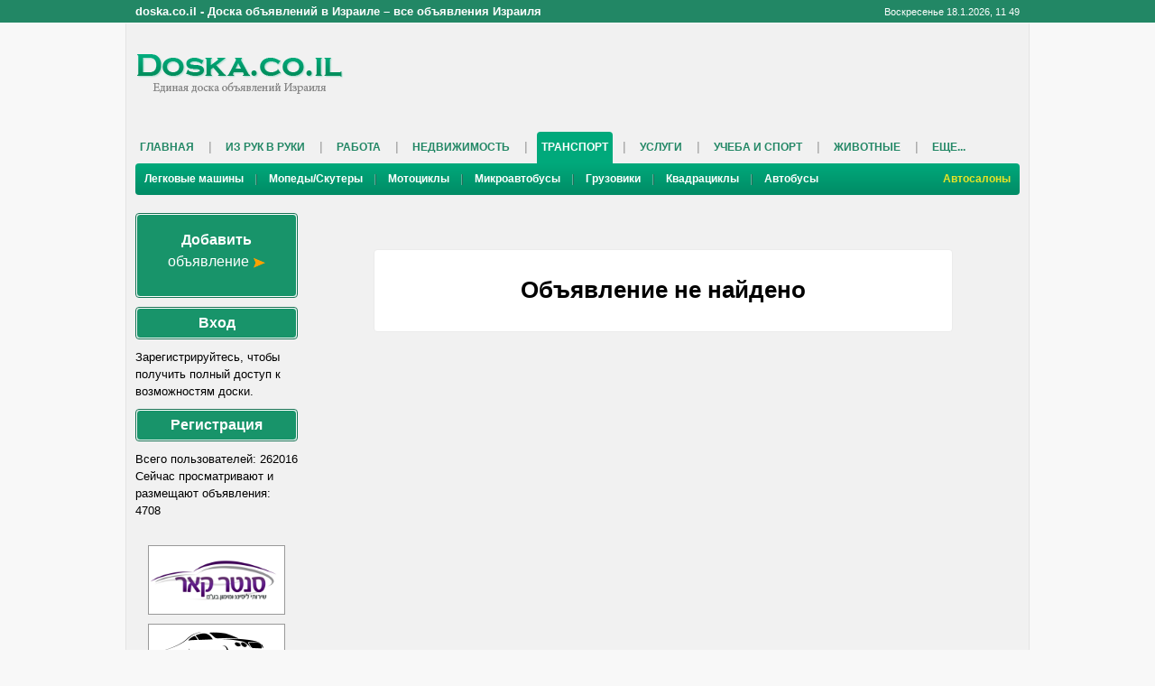

--- FILE ---
content_type: text/html; charset=UTF-8
request_url: https://doska.co.il/ad/7028929/
body_size: 4997
content:
<!DOCTYPE html>
<html>
<head>
<title>Транспорт - doska.co.il</title>
<meta http-equiv="content-type" content="text/html; charset=UTF-8" />
<meta name="keywords" content="Легковые машины,Мопеды/Скутеры,Мотоциклы,Микроавтобусы,Грузовики,Квадрациклы,Автобусы,Прицепы,Спецтехника,Тракторы,Other" />
<meta name="description" content="" />
<meta property="og:title" content="Транспорт - doska.co.il">
<meta property="og:image" content="/images/social_networks/sharing/cars-4.jpg">
<meta property="og:image" content="/images/social_networks/sharing/cars-5.jpg">
<meta property="og:image" content="/images/social_networks/sharing/cars-3.jpg">
<script type='text/javascript' src='/js/jquery-1.8.3.min.js'></script>
<script type='text/javascript'>jQuery.noConflict();</script>
<script type='text/javascript' src="/js/jsvars.php?v=109"></script>
<script type='text/javascript' src="/js/common.js?v=109"></script>
<link href="/wl/default/images/favicon.ico" rel="shortcut icon" type="image/x-icon" />
<link rel="stylesheet" type="text/css" href="/css/dhtmltooltip.css?v=113" media="screen" />
<script type="text/javascript" src="/js/dhtmltooltip.js?v=109"></script>
<script type='text/javascript' src="/js/lightbox.js"></script>
<link rel="stylesheet" type="text/css" href="/css/lightbox.css" />
<script type="text/javascript" src="/js/jquery.fancybox-1.3.1.pack.js"></script>
<link rel="stylesheet" type="text/css" href="/css/jquery.fancybox-1.3.1.css" media="screen" />
<script type='text/javascript'>CurrentURLEnc='%2Fad%2F7028929%2F';</script>
<!--[if lt IE 9]>
    <script type='text/javascript' src="/js/css3-mediaqueries.js"></script>
<![endif]-->
<link rel="stylesheet"  href="/css/all-ltr.css?v=113" />
<link rel="stylesheet" href="/wl/default/style.css?v=113" />
<!-- Google Tag Manager -->
<script>(function(w,d,s,l,i){w[l]=w[l]||[];w[l].push({'gtm.start':
new Date().getTime(),event:'gtm.js'});var f=d.getElementsByTagName(s)[0],
j=d.createElement(s),dl=l!='dataLayer'?'&l='+l:'';j.async=true;j.src=
'https://www.googletagmanager.com/gtm.js?id='+i+dl;f.parentNode.insertBefore(j,f);
})(window,document,'script','dataLayer','GTM-W32ND5SR');</script>
<!-- End Google Tag Manager -->
<script type="text/javascript">
  var _gaq = _gaq || [];
  _gaq.push(['_setAccount', 'UA-1289952-100']);
  _gaq.push(['_setDomainName', 'none']);
  _gaq.push(['_setAllowLinker', true]);
  _gaq.push(['_trackPageview']);
  (function() {
    var ga = document.createElement('script'); ga.type = 'text/javascript'; ga.async = true;
    ga.src = ('https:' == document.location.protocol ? 'https://' : 'http://') + 'stats.g.doubleclick.net/dc.js';
    var s = document.getElementsByTagName('script')[0]; s.parentNode.insertBefore(ga, s);
  })();
</script>
<script src='https://www.google.com/recaptcha/api.js?hl=ru'></script></head>
<body>
<!-- Google Tag Manager (noscript) -->
<noscript><iframe src="https://www.googletagmanager.com/ns.html?id=GTM-W32ND5SR"
height="0" width="0" style="display:none;visibility:hidden"></iframe></noscript>
<!-- End Google Tag Manager (noscript) -->
<a name="top"></a><div class="top_line_c"><div class="top_line"><h1 class="top">doska.co.il - Доска объявлений в Израиле – все объявления Израиля</h1><div class="top-menu"><!-- exchange rate start --><!-- exchange rate end --><span id='Clock'></span><script type="text/javascript">DayNam = new Array('Воскресенье','Понедельник','Вторник','Среда','Четверг','Пятница','Суббота');</script><script type="text/javascript" src="/js/clock.js"></script></div></div></div><div class="head"><div class="head__first"><a href="/" class="logo" title=""></a><div class="top__banner">	
	
				

	    <script async src="https://pagead2.googlesyndication.com/pagead/js/adsbygoogle.js?client=ca-pub-7605918175752408"crossorigin="anonymous"></script>
		
</div></div></div>	<div class="top__menu">
	  <ul class="top__menu__list">
    	<li><a href="/">Главная</a></li>
	        						<li><a href="/second-hand-list/">Из рук в руки</a></li>
					    						<li><a href="/jobs-list/">Работа</a></li>
					    						<li><a href="/real-estate-list/">Недвижимость</a></li>
					    						<li class="active"><a href="/vehicle-list/">Транспорт</a></li>
					    						<li><a href="/services-list/">Услуги</a></li>
					    						<li><a href="/study-list/">Учеба и Спорт</a></li>
					    						<li><a href="/pets-list/">Животные</a></li>
					    				    				    				    				    					    <li><a href="#">Еще...</a>
    	  <ul class="top__menu__list__sub">
      				    						    						    						    						    						    						    						    						<li><a href="/health-list/">Здоровье и Красота</a></li>
									    						<li><a href="/children-list/">Детям</a></li>
									    						<li><a href="/tourism-list/">Туризм</a></li>
									    						<li><a href="/leisure-list/">Досуг</a></li>
									    						<li><a href="/business-list/">Бизнес и Магазины</a></li>
							    	  </ul>
	    </li>
	  </ul>
				  
		  			  <ul class="top__submenu__list">
		  			    			<li><a href="/vehicle-list/5/">Легковые машины</a></li>
		    		    			<li><a href="/vehicle-list/11/">Мопеды/Скутеры</a></li>
		    		    			<li><a href="/vehicle-list/8/">Мотоциклы</a></li>
		    		    			<li><a href="/vehicle-list/6/">Микроавтобусы</a></li>
		    		    			<li><a href="/vehicle-list/2/">Грузовики</a></li>
		    		    			<li><a href="/vehicle-list/4/">Квадрациклы</a></li>
		    		    			<li><a href="/vehicle-list/1/">Автобусы</a></li>
		    			    			    	    <li class="menuAvtosalon colorYellow"><a href="/cardealers/">Автосалоны</a></li>
		    			    			      </ul>
		  			</div>
	
	
				

	
		
        	
	
	
				

	
		
        	
		
<div class="main"><div class="side-menu">
		
	<!-- viknaodessa -->
		<!-- /viknaodessa -->
	<div class="left_col_text">
	<div class="new new_ad add_ad_block">
	<a href="/why_register/post/"><b>Добавить</b><br />объявление <img src="/images/btn-new-arrow-ltr.png" alt=""/></a>
	</div>
	<div class="new reg_button log_button login_button_block"><a href="/login/" class="reg">Вход</a></div><div class="side_text">Зарегистрируйтесь, чтобы получить полный доступ к возможностям доски.</div><div class="new reg_button reg_button_block"><a href="/registration/" class="reg">Регистрация</a></div>
	<div class="allstats">
		Всего пользователей: 262016<br />Сейчас просматривают и размещают объявления: 4708	</div>
		<br /><div style="text-align:center;margin-top: 10px;"><a href="/cardealer/CenterCarAzur/" target="_blank"><img src="/images/cardealers/CenterCar-logo.png" style="width:100%;max-width:150px;border: 1px solid #999999;" alt="" /></a></div><div style="text-align:center;margin-top: 10px;"><a href="/user/527963/" target="_blank"><img src="/images/cardealers/creditcar.png" style="width:100%;max-width:150px;border: 1px solid #999999;" alt="" /></a></div><div style="text-align:center;margin-top: 10px;"><a href="/cardealer/TradeCar/" target="_blank"><img src="/images/cardealers/BestCar-logo.jpg" style="width:100%;max-width:150px;border: 1px solid #999999;" alt="" /></a></div><div style="text-align:center;margin-top: 10px;"><a href="/cardealer/MixCar/" target="_blank"><img src="/images/cardealers/mixcar.png" style="width:100%;max-width:150px;border: 1px solid #999999;" alt="" /></a></div><div style="text-align:center;"><a href="/cardealers/" target="_blank">Все автосалоны</a></div><br />		<div class="clear-divs"></div>
	</div>
</div>
<div class="main_content">
	<div class="register_container" style="margin-top:40px;text-align:center;">
		<h1>
			Объявление не найдено		</h1>
	</div>
</div><a id="send2friend_a" href="#send2friend_div" style="display:none"></a>
<div style="display: none">
    <div id="send2friend_div"></div>
</div>

<a id="send_msg_a" href="#send_msg_div" style="display:none"></a>
<div style="display: none">
    <div id="send_msg_div"></div>
</div>

<a id="send_cv_a" href="#send_cv_div" style="display:none"></a>
<div style="display: none">
    <div id="send_cv_div"></div>
</div>

<script>
	function Send2FriendShow(b_id, a_id, h) {
        jQuery('#form-content').remove();
        jQuery('#loading-container').remove();
		jQuery.ajax({
			cache: false,
			url: '/ajrr/send2friend.php',
			data: 'b='+b_id+'&a='+a_id+'&h='+h,
			dataType: 'text',
			type: 'post',
			success: function (j) {
                jQuery('#fancybox-recaptcha').remove();
                
				jQuery('#send2friend_div').html(j); 

	    		jQuery('#send2friend_a').fancybox({
    	        	'padding' : 30, 
        	        'centerOnScroll' : true, 
                	'scrolling' : 'no'
				}).trigger('click');
                
                var recaptcha_sitekey = jQuery('#fancybox-recaptcha').attr('data-sitekey');
                if (recaptcha_sitekey) {
                    var recaptcha = document.getElementById('fancybox-recaptcha');
                    grecaptcha.render(recaptcha, {'sitekey':recaptcha_sitekey});
                }
			}
		});
		return false;
	}

	function Send2FriendSubmit() {
		jQuery.post(jQuery("#Send2FriendForm").attr("action"), jQuery("#Send2FriendForm").serialize(), function(j){
            jQuery('#form-content').show();
            jQuery('#loading-container').hide();
            jQuery('#fancybox-recaptcha').remove();
            
			jQuery('#send2friend_div').html(j); 
            
            var recaptcha_sitekey = jQuery('#fancybox-recaptcha').attr('data-sitekey');
            if (recaptcha_sitekey) {
                var recaptcha = document.getElementById('fancybox-recaptcha');
                grecaptcha.render(recaptcha, {'sitekey':recaptcha_sitekey});
            }
		});
        jQuery('#form-content').hide();
        jQuery('#loading-container').show();
		
		return false;
	}
		
	function SendMSGShow(b_id, a_id, h) {
        jQuery('#form-content').remove();
        jQuery('#loading-container').remove();
		jQuery.ajax({
			cache: false,
			url: '/ajrr/send_msg.php',
			data: 'b='+b_id+'&a='+a_id+'&h='+h,
			dataType: 'json',
			type: 'post',
			success: function (j) {
                jQuery('#fancybox-recaptcha').remove();
                
                var recaptcha_sitekey = false;
				if (j == '') {
					window.location.href = window.location.href;
				}
				else {
					if (j['tpl'])
						jQuery('#send_msg_div').html(j['tpl']); 
					else if (j['redirect'])
						window.location.href = j['redirect'];
	
		    		jQuery('#send_msg_a').fancybox({
	    	        	'padding' : 30, 
	        	        'centerOnScroll' : true, 
	                	'scrolling' : 'no'
					}).trigger('click');
                    
                    recaptcha_sitekey = j['recaptcha'].public_key;
				}
                
                if (!recaptcha_sitekey) {
                    recaptcha_sitekey = jQuery('#fancybox-recaptcha').attr('data-sitekey');
                }
                if (recaptcha_sitekey) {
                    var recaptcha = document.getElementById('fancybox-recaptcha');
                    grecaptcha.render(recaptcha, {'sitekey':recaptcha_sitekey});
                }
			}
		});
		return false;
	}

	function SendCVShow(b_id, a_id, h) {
        jQuery('#form-content').remove();
        jQuery('#loading-container').remove();
		jQuery.ajax({
			cache: false,
			url: '/ajrr/send_cv.php',
			data: 'b='+b_id+'&a='+a_id+'&h='+h,
			dataType: 'text',
			type: 'post',
			success: function (j) {
                jQuery('#fancybox-recaptcha').remove();
                
				jQuery('#send_cv_div').html(j); 

	    		jQuery('#send_cv_a').fancybox({
    	        	'padding' : 30, 
        	        'centerOnScroll' : true, 
                	'scrolling' : 'no'
				}).trigger('click');
                
                var recaptcha_sitekey = jQuery('#fancybox-recaptcha').attr('data-sitekey');
                if (recaptcha_sitekey) {
                    var recaptcha = document.getElementById('fancybox-recaptcha');
                    grecaptcha.render(recaptcha, {'sitekey':recaptcha_sitekey});
                }
			}
		});
		return false;
	}

	function SendCVSubmit() {
		jQuery('#send_cv_button').hide();
		jQuery('#uploaded_file').hide();
		jQuery('#message').hide();
		jQuery('#instructions').hide();
		jQuery('#recaptcha-container').hide();
		
		jQuery('#cv_status_div').css('color','green').html('<img src="/images/ajax-loader.gif" /> Пожалуйста подождите, идет загрузка...').show();
		
		return false;
	}
</script>
</div>
	
<div class="footer footer_white">
	<div id="footer">
		<div class="top_line_footer">
			<div class="title_block">
				doska.co.il			</div>
						<div class="title_block">
				МЫ В СОЦ. СЕТЯХ
			</div>
						<div class="title_block">
				Наши партнеры
			</div>
		</div> 

		<div class="social_list_column column_footer">
			<ul style="font-size:90%;padding:0px;margin:0px;">
				<li>
					<a href="/agreement/">Соглашение</a>
				</li>
								<li>	
					<a href="/privacy/">Политика конфиденциальности</a>	
				</li>	
								<li>
					<a href="/advertising/">Реклама</a>
				</li>
				<li>
					<a href="/contact-us/">Контакты</a>
				</li>
				<li>
					<a href="/help/">Помощь</a>
				</li>
				<li>
					<a href="http://partners.doska.tv/?pid=2" target="_blank">Партнерам</a>
				</li>
								<li>
					<a href="/cardealers/">Автосалоны Израиля</a>
				</li>
							</ul>
		</div>
				<div class="social_list_column column_footer soc_column">
			<ul class="social_list">
				<li class="fb_footer">
					<a href="https://www.facebook.com/groups/1460026064231500/" target="_blank">
						<span class="fb_ico footer_icon"></span>Facebook
					</a>
				</li>
				<li class="fb_footer">
					<a href="https://www.facebook.com/Doskacoil-758190087581857/" target="_blank">
						<span class="fb_ico footer_icon"></span>Facebook
					</a>
				</li>
				<li class="fb_footer">
					<a href="https://ok.ru/doska.co.i" target="_blank">
						<span class="ok_ico footer_icon"></span>Одноклассники
					</a>
				</li>
				<!-- Place this render call where appropriate -->
				<script type="text/javascript">
					(function() {
						var po = document.createElement('script'); po.type = 'text/javascript'; po.async = true;
						po.src = 'https://apis.google.com/js/plusone.js';
						var s = document.getElementsByTagName('script')[0]; s.parentNode.insertBefore(po, s);
					})();
				</script>
				<li class="">
					<div class="">
						<a href="https://plus.google.com/106610324977274329340"><span class="google_ico footer_icon"></span>Google+</a>
					</div>
				</li>
			</ul>   
		</div>
							<div class="social_list_column column_footer partner_column">
				<ul class="social_list">
					<li>    
						<a href="http://doska.co.il/boards_israel/" target="_blank">Доски объявлений в Израиле</a>
					</li>
					<li>    
						<a href="http://doska.co.il/" target="_blank">Доска объявлений в Израиле</a>
					</li>    
					<li class="">
						<a href="http://doska.co.il/jobs-list/" target="_blank">Работа в Израиле</a>
					</li>
					<li>    
						<a href="http://doska.co.il/real-estate-list/" target="_blank">Квартиры в Израиле</a>
					</li>
					<li>    
						<a href="http://doska.co.il/rent_appartments_israel/" target="_blank">Квартиры посуточно в Израиле</a>
					</li>
				</ul>   
			</div>
			
			<div class="clear"></div>
			<div class="foter_botom">
				<p class="copyright">© «doska.co.il» - Единая доска объявлений Израиля с 2014г.</p>
				<div class="translater">
				<div style="clear: both;text-align:center;"><br /><a href="http://he.doska.co.il/" title="לוח מודעות חברתי - זולזול" target="_blank"><img src="/images/heb/flag.jpg" border="0"></a></div>				</div>
			</div>
		</div>
	
</div>
	
	
<br / class="hebHidden">

<div id="footer_scripts">
<!-- Rating@Mail.ru counter -->
<a href="http://top.mail.ru/jump?from=2305148">
<img src="http://dc.c2.b3.a2.top.mail.ru/counter?id=2305148;t=54" style="border:0;"
height="31" width="88" alt="Рейтинг@Mail.ru" /></a>
<!-- //Rating@Mail.ru counter -->
		&nbsp;&nbsp;
			<a href="https://vse.doski.ru/?id=50858" target=_blank><img src="https://vse.doski.ru/top.gif?id=50858&col=3" width=88 height=31 border=0 title="Рейтинг досок объявлений и тематических сайтов"></a>
		</div>
<script type="text/javascript" src="//s7.addthis.com/js/300/addthis_widget.js#pubid=ra-5937c4e39670e3bb"></script>
</body>
</html>

--- FILE ---
content_type: text/html; charset=utf-8
request_url: https://www.google.com/recaptcha/api2/aframe
body_size: -86
content:
<!DOCTYPE HTML><html><head><meta http-equiv="content-type" content="text/html; charset=UTF-8"></head><body><script nonce="aOJ3NCQdu9FnXgxJVNtVSA">/** Anti-fraud and anti-abuse applications only. See google.com/recaptcha */ try{var clients={'sodar':'https://pagead2.googlesyndication.com/pagead/sodar?'};window.addEventListener("message",function(a){try{if(a.source===window.parent){var b=JSON.parse(a.data);var c=clients[b['id']];if(c){var d=document.createElement('img');d.src=c+b['params']+'&rc='+(localStorage.getItem("rc::a")?sessionStorage.getItem("rc::b"):"");window.document.body.appendChild(d);sessionStorage.setItem("rc::e",parseInt(sessionStorage.getItem("rc::e")||0)+1);localStorage.setItem("rc::h",'1768736951110');}}}catch(b){}});window.parent.postMessage("_grecaptcha_ready", "*");}catch(b){}</script></body></html>